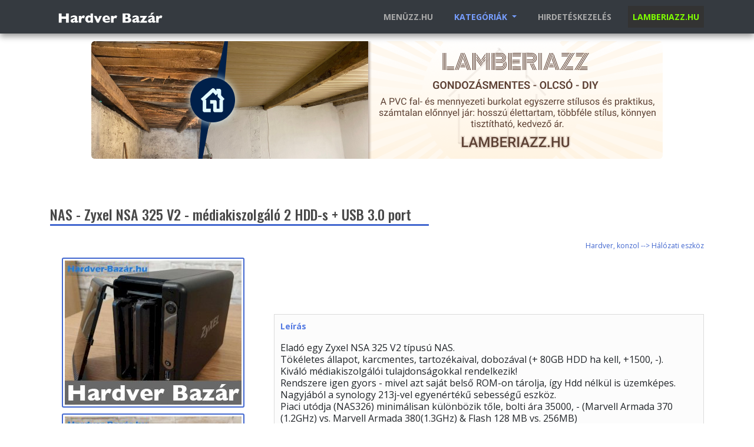

--- FILE ---
content_type: text/html; charset=UTF-8
request_url: https://hardver-bazar.hu/hirdetes/nas-zyxel-nsa-325-v2-mediakiszolgalo-2-hdd-s-usb-30-port-958059
body_size: 7460
content:
<!--
****************************
  _              _   _         
 | |__     ___  | | | |   ___  
 | '_ \   / _ \ | | | |  / _ \ 
 | | | | |  __/ | | | | | (_) |
 |_| |_|  \___| |_| |_|  \___/ 

Weboldal készítés, programozás, webes alkalmazás, mobil applikáció:
  * Kulcsár Máté
  * kulcsarmate [kukac] gmail [pont] com
  * https://kulcsarcodes.hu

****************************
-->
<!DOCTYPE html>
<html lang="hu">
<head>
    <meta charset="utf-8">
    <meta name="viewport" content="width=device-width, initial-scale=1.0" />
    <meta http-equiv="X-UA-Compatible" content="ie=edge" />
    <title>NAS - Zyxel NSA 325 V2 - médiakiszolgáló 2 HDD-s + USB 3.0 port   - Hardver Bazár</title>
    <meta name="keywords" content="">
    <meta name="description" content="NAS - Zyxel NSA 325 V2 - médiakiszolgáló 2 HDD-s + USB 3.0 port   - Hardver Bazár">
    
    <!-- Bootstrap CSS -->
    <link rel="stylesheet" href="https://hardver-bazar.hu/assets/css/bootstrap_431.min.css">
    <link rel="stylesheet" href="https://hardver-bazar.hu/assets/css/hardverbazar.css">
    <link rel="stylesheet" href="https://hardver-bazar.hu/assets/css/navbar.css">
    <link rel="stylesheet" href="https://hardver-bazar.hu/assets/css/loader.css">
    <link href="https://fonts.googleapis.com/css?family=Open+Sans:300,400,700,800" rel="stylesheet">
    <link href="https://fonts.googleapis.com/css?family=Oswald:300,400,500,700" rel="stylesheet">
    <link rel="stylesheet" href="https://use.fontawesome.com/releases/v5.6.3/css/all.css">
    <link rel="stylesheet" href="https://hardver-bazar.hu/assets/css/fancybox.css" />
    <link rel="apple-touch-icon" sizes="57x57" href="https://hardver-bazar.hu/assets/icon/apple-icon-57x57.png">
    <link rel="apple-touch-icon" sizes="60x60" href="https://hardver-bazar.hu/assets/icon/apple-icon-60x60.png">
    <link rel="apple-touch-icon" sizes="72x72" href="https://hardver-bazar.hu/assets/icon/apple-icon-72x72.png">
    <link rel="apple-touch-icon" sizes="76x76" href="https://hardver-bazar.hu/assets/icon/apple-icon-76x76.png">
    <link rel="apple-touch-icon" sizes="114x114" href="https://hardver-bazar.hu/assets/icon/apple-icon-114x114.png">
    <link rel="apple-touch-icon" sizes="120x120" href="https://hardver-bazar.hu/assets/icon/apple-icon-120x120.png">
    <link rel="apple-touch-icon" sizes="144x144" href="https://hardver-bazar.hu/assets/icon/apple-icon-144x144.png">
    <link rel="apple-touch-icon" sizes="152x152" href="https://hardver-bazar.hu/assets/icon/apple-icon-152x152.png">
    <link rel="apple-touch-icon" sizes="180x180" href="https://hardver-bazar.hu/assets/icon/apple-icon-180x180.png">
    <link rel="icon" type="image/png" sizes="192x192"  href="https://hardver-bazar.hu/assets/icon/android-icon-192x192.png">
    <link rel="icon" type="image/png" sizes="32x32" href="https://hardver-bazar.hu/assets/icon/favicon-32x32.png">
    <link rel="icon" type="image/png" sizes="96x96" href="https://hardver-bazar.hu/assets/icon/favicon-96x96.png">
    <link rel="icon" type="image/png" sizes="16x16" href="https://hardver-bazar.hu/assets/icon/favicon-16x16.png">
    <link rel="manifest" href="https://hardver-bazar.hu/assets/icon/manifest.json">
    <meta name="msapplication-TileColor" content="#ffffff">
    <meta name="msapplication-TileImage" content="https://hardver-bazar.hu/assets/icon/ms-icon-144x144.png">
    <meta name="theme-color" content="#ffffff">
    <meta property="og:url" content="https://hardver-bazar.hu/hirdetes/nas-zyxel-nsa-325-v2-mediakiszolgalo-2-hdd-s-usb-30-port-958059" /><meta property="og:type" content="website" /><meta property="og:title" content="NAS - Zyxel NSA 325 V2 - médiakiszolgáló 2 HDD-s + USB 3.0 port  " /><meta property="og:description" content="Eladó egy Zyxel NSA 325 V2 típusú NAS.
Tökéletes állapot, karcmentes, tartozékaival, dobozával (+ 80GB HDD ha kell, +1500, -).
K ... " /><meta property="og:image" content="https://hardver-bazar.hu/Media/202004/14334993_thumb.jpg" /><meta property="fb:page_id" content="266492483468777" />        <!-- Google tag (gtag.js) -->
<script async src="https://www.googletagmanager.com/gtag/js?id=G-DC01WNG445"></script>
<script>
  window.dataLayer = window.dataLayer || [];
  function gtag(){dataLayer.push(arguments);}
  gtag('js', new Date());

  gtag('config', 'G-DC01WNG445');
</script>
</head>

<body class="" onload="">

<div id="fb-root"></div>
<script async defer crossorigin="anonymous" src="https://connect.facebook.net/en_US/sdk.js#xfbml=1&version=v5.0&appId=1653395488072067&autoLogAppEvents=1"></script>

<div class="loading" id="PageLoader" style="z-index:9999999999999">Loading&#8230;</div>

<nav class="fixed-top navbar navbar-light bg-light navbar-static-top navbar-expand-md ">
    <div class="container">
        <button type="button" class="navbar-toggler" data-toggle="collapse" data-target=".navbar-collapse">☰</button>
        <a class="navbar-brand" href="https://hardver-bazar.hu/">
            <img src="https://hardver-bazar.hu/assets/image/logo_white.png" height="28" alt="Hardver Bazár">
        </a>

        <div class="navbar-collapse collapse flex-grow-1 text-right">
            <ul class="navbar-nav ml-auto flex-nowrap">
                <li class="nav-item pr-20"><a href="https://menuzz.hu" class="nav-link" target="_blank">Menüzz.hu</a> </li>

                <li class="dropdown menu-large nav-item pr-20"> <a href="#!" class="dropdown-toggle nav-link hb-color-blue" data-toggle="dropdown">Kategóriák </a>
                    <ul class="dropdown-menu megamenu scrollable-menu">
                        <div class="row">


        <li class="col-md-2 dropdown-item">
            <ul>
                <li class="dropdown-header">PC</li><li><a href="https://hardver-bazar.hu/kategoria/pc-alaplap/">Alaplap (19)</a></li><li><a href="https://hardver-bazar.hu/kategoria/pc-bovito-kartya/">Bővítő kártya (1)</a></li><li><a href="https://hardver-bazar.hu/kategoria/pc-halozat/">Hálózat (4)</a></li><li><a href="https://hardver-bazar.hu/kategoria/pc-hangkartya/">Hangkártya (3)</a></li><li><a href="https://hardver-bazar.hu/kategoria/pc-hutes/">Hűtés (2)</a></li><li><a href="https://hardver-bazar.hu/kategoria/pc-kabelek-elosztok-atalakitok/">Kábelek, elosztók, átalakítók (8)</a></li><li><a href="https://hardver-bazar.hu/kategoria/pc-memoria/">Memória (10)</a></li><li><a href="https://hardver-bazar.hu/kategoria/pc-merevlemez/">Merevlemez (6)</a></li><li><a href="https://hardver-bazar.hu/kategoria/pc-optikai-meghajto/">Optikai meghajtó (1)</a></li><li><a href="https://hardver-bazar.hu/kategoria/pc-processzor/">Processzor (7)</a></li><li><a href="https://hardver-bazar.hu/kategoria/pc-raid-vezerlo/">RAID vezérlő (0)</a></li><li><a href="https://hardver-bazar.hu/kategoria/pc-ssd-meghajto/">SSD meghajtó (5)</a></li><li><a href="https://hardver-bazar.hu/kategoria/pc-szamitogephaz/">Számítógépház (8)</a></li><li><a href="https://hardver-bazar.hu/kategoria/pc-tapegyseg/">Tápegység (11)</a></li><li><a href="https://hardver-bazar.hu/kategoria/pc-videokartya/">Videókártya (32)</a></li><li><a href="https://hardver-bazar.hu/kategoria/pc-egyeb/">Egyéb (12)</a></li><li><a href="https://hardver-bazar.hu/kategoria/pc-komplett-szamitogep/">Komplett számítógép (184)</a></li>
            </ul>
        </li>
        
        <li class="col-md-2 dropdown-item">
            <ul>
                <li class="dropdown-header">Laptop, notebook</li><li><a href="https://hardver-bazar.hu/kategoria/laptop-notebook-alaplap/">Alaplap (1)</a></li><li><a href="https://hardver-bazar.hu/kategoria/laptop-notebook-billentyuzet/">Billentyűzet (0)</a></li><li><a href="https://hardver-bazar.hu/kategoria/laptop-notebook-touchpad/">Touchpad (1)</a></li><li><a href="https://hardver-bazar.hu/kategoria/laptop-notebook-kijelzo/">Kijelző (1)</a></li><li><a href="https://hardver-bazar.hu/kategoria/laptop-notebook-halozat/">Hálózat (3)</a></li><li><a href="https://hardver-bazar.hu/kategoria/laptop-notebook-hutes/">Hűtés (1)</a></li><li><a href="https://hardver-bazar.hu/kategoria/laptop-notebook-kiegeszito/">Kiegészítő (0)</a></li><li><a href="https://hardver-bazar.hu/kategoria/laptop-notebook-kabelek-elosztok-atalakitok/">Kábelek, elosztók, átalakítók (2)</a></li><li><a href="https://hardver-bazar.hu/kategoria/laptop-notebook-memoria/">Memória (0)</a></li><li><a href="https://hardver-bazar.hu/kategoria/laptop-notebook-merevlemez/">Merevlemez (0)</a></li><li><a href="https://hardver-bazar.hu/kategoria/laptop-notebook-optikai-meghajto/">Optikai meghajtó (1)</a></li><li><a href="https://hardver-bazar.hu/kategoria/laptop-notebook-processzor/">Processzor (0)</a></li><li><a href="https://hardver-bazar.hu/kategoria/laptop-notebook-ssd-meghajto/">SSD meghajtó (0)</a></li><li><a href="https://hardver-bazar.hu/kategoria/laptop-notebook-haz/">Ház (0)</a></li><li><a href="https://hardver-bazar.hu/kategoria/laptop-notebook-egyeb/">Egyéb (2)</a></li><li><a href="https://hardver-bazar.hu/kategoria/laptop-notebook-komplett-laptop-notebook/">Komplett laptop, notebook (24)</a></li>
            </ul>
        </li>
        
        <li class="col-md-2 dropdown-item">
            <ul>
                <li class="dropdown-header">Hardver, konzol</li><li><a href="https://hardver-bazar.hu/kategoria/hardver-konzol-billentyuzet/">Billentyűzet (4)</a></li><li><a href="https://hardver-bazar.hu/kategoria/hardver-konzol-eger-pozicionalo/">Egér, pozícionáló (9)</a></li><li><a href="https://hardver-bazar.hu/kategoria/hardver-konzol-fejhallgato-mikrofon/">Fejhallgató, mikrofon (0)</a></li><li><a href="https://hardver-bazar.hu/kategoria/hardver-konzol-festekpatron-toner/">Festékpatron, toner (0)</a></li><li><a href="https://hardver-bazar.hu/kategoria/hardver-konzol-halozati-eszkoz/">Hálózati eszköz (8)</a></li><li><a href="https://hardver-bazar.hu/kategoria/hardver-konzol-hangfal-audioeszkoz/">Hangfal, audioeszköz (0)</a></li><li><a href="https://hardver-bazar.hu/kategoria/hardver-konzol-jatekvezerlo/">Játékvezérlő (0)</a></li><li><a href="https://hardver-bazar.hu/kategoria/hardver-konzol-monitor/">Monitor (7)</a></li><li><a href="https://hardver-bazar.hu/kategoria/hardver-konzol-nyomtato-szkenner/">Nyomtató, szkenner (19)</a></li><li><a href="https://hardver-bazar.hu/kategoria/hardver-konzol-pendrive-memoriakartya-adathordozo/">Pendrive, memóriakártya, adathordozó (1)</a></li><li><a href="https://hardver-bazar.hu/kategoria/hardver-konzol-tablet/">Tablet (1)</a></li><li><a href="https://hardver-bazar.hu/kategoria/hardver-konzol-webkamera/">Webkamera (1)</a></li><li><a href="https://hardver-bazar.hu/kategoria/hardver-konzol-xbox/">XBOX (7)</a></li><li><a href="https://hardver-bazar.hu/kategoria/hardver-konzol-playstation/">PlayStation (15)</a></li><li><a href="https://hardver-bazar.hu/kategoria/hardver-konzol-nintendo/">Nintendo (2)</a></li><li><a href="https://hardver-bazar.hu/kategoria/hardver-konzol-psp-ps-vita/">PSP, PS Vita (1)</a></li><li><a href="https://hardver-bazar.hu/kategoria/hardver-konzol-egyeb/">Egyéb (8)</a></li>
            </ul>
        </li>
        
        <li class="col-md-2 dropdown-item">
            <ul>
                <li class="dropdown-header">Mobiltelefon</li><li><a href="https://hardver-bazar.hu/kategoria/mobiltelefon-alcatel/">Alcatel (0)</a></li><li><a href="https://hardver-bazar.hu/kategoria/mobiltelefon-apple/">Apple (24)</a></li><li><a href="https://hardver-bazar.hu/kategoria/mobiltelefon-blackberry/">Blackberry (0)</a></li><li><a href="https://hardver-bazar.hu/kategoria/mobiltelefon-htc/">HTC (2)</a></li><li><a href="https://hardver-bazar.hu/kategoria/mobiltelefon-huawei/">Huawei (0)</a></li><li><a href="https://hardver-bazar.hu/kategoria/mobiltelefon-lg/">LG (1)</a></li><li><a href="https://hardver-bazar.hu/kategoria/mobiltelefon-motorola/">Motorola (0)</a></li><li><a href="https://hardver-bazar.hu/kategoria/mobiltelefon-nokia/">Nokia (2)</a></li><li><a href="https://hardver-bazar.hu/kategoria/mobiltelefon-samsung/">Samsung (3)</a></li><li><a href="https://hardver-bazar.hu/kategoria/mobiltelefon-sony-sony-ericsson/">Sony, Sony Ericsson (1)</a></li><li><a href="https://hardver-bazar.hu/kategoria/mobiltelefon-egyeb/">Egyéb (8)</a></li><li><a href="https://hardver-bazar.hu/kategoria/mobiltelefon-alkatresz/">Alkatrész (0)</a></li><li><a href="https://hardver-bazar.hu/kategoria/mobiltelefon-tok-kiegeszito/">Tok, kiegészítő (0)</a></li>
            </ul>
        </li>
        
        <li class="col-md-2 dropdown-item">
            <ul>
                <li class="dropdown-header">Fotó, videó</li><li><a href="https://hardver-bazar.hu/kategoria/foto-video-egyeb/">Egyéb (1)</a></li><li><a href="https://hardver-bazar.hu/kategoria/foto-video-alkatresz/">Alkatrész (0)</a></li><li><a href="https://hardver-bazar.hu/kategoria/foto-video-kiegeszito/">Kiegészítő (1)</a></li><li><a href="https://hardver-bazar.hu/kategoria/foto-video-digitalis-fenykepezogep/">Digitális fényképezőgép (3)</a></li><li><a href="https://hardver-bazar.hu/kategoria/foto-video-filmes-fenykepezogep/">Filmes fényképezőgép (3)</a></li><li><a href="https://hardver-bazar.hu/kategoria/foto-video-objektiv/">Objektív (0)</a></li><li><a href="https://hardver-bazar.hu/kategoria/foto-video-allvany-tripod/">Állvány, tripod (0)</a></li><li><a href="https://hardver-bazar.hu/kategoria/foto-video-szuro/">Szűrő (0)</a></li><li><a href="https://hardver-bazar.hu/kategoria/foto-video-vaku/">Vaku (0)</a></li><li><a href="https://hardver-bazar.hu/kategoria/foto-video-videokamera/">Videókamera (1)</a></li><li><a href="https://hardver-bazar.hu/kategoria/foto-video-akciokamera/">Akciókamera (0)</a></li><li><a href="https://hardver-bazar.hu/kategoria/foto-video-dron/">Drón (0)</a></li>
            </ul>
        </li>
        
        <li class="col-md-2 dropdown-item">
            <ul>
                <li class="dropdown-header">Egyéb műszaki cikkek</li><li><a href="https://hardver-bazar.hu/kategoria/egyeb-muszaki-cikkek-dvd-bluray-lejatszo/">DVD, Bluray lejátszó (3)</a></li><li><a href="https://hardver-bazar.hu/kategoria/egyeb-muszaki-cikkek-egyeb/">Egyéb (63)</a></li><li><a href="https://hardver-bazar.hu/kategoria/egyeb-muszaki-cikkek-erosito/">Erősítő (1)</a></li><li><a href="https://hardver-bazar.hu/kategoria/egyeb-muszaki-cikkek-hangfal/">Hangfal (2)</a></li><li><a href="https://hardver-bazar.hu/kategoria/egyeb-muszaki-cikkek-autos-muszaki-cikkek/">Autós műszaki cikkek (3)</a></li><li><a href="https://hardver-bazar.hu/kategoria/egyeb-muszaki-cikkek-hangtechnika/">Hangtechnika (8)</a></li><li><a href="https://hardver-bazar.hu/kategoria/egyeb-muszaki-cikkek-hazimozi/">Házimozi (0)</a></li><li><a href="https://hardver-bazar.hu/kategoria/egyeb-muszaki-cikkek-haztartasi-berendezes/">Háztartási berendezés (8)</a></li><li><a href="https://hardver-bazar.hu/kategoria/egyeb-muszaki-cikkek-projektor/">Projektor (0)</a></li><li><a href="https://hardver-bazar.hu/kategoria/egyeb-muszaki-cikkek-szolgaltatas/">Szolgáltatás (2)</a></li><li><a href="https://hardver-bazar.hu/kategoria/egyeb-muszaki-cikkek-televizio/">Televízió (8)</a></li><li><a href="https://hardver-bazar.hu/kategoria/egyeb-muszaki-cikkek-videomagno/">Videómagnó (0)</a></li>
            </ul>
        </li>
        
                        </div>
                    </ul>
                </li>
                <li class="nav-item pr-20"><a href="https://hardver-bazar.hu/hirdeteskezelo" class="nav-link">Hirdetéskezelés</a> </li>
                <li class="nav-item" style="background:#333"><a href="https://lamberiazz.hu" target="_blank" class="nav-link" style="color:chartreuse!important">Lamberiazz.hu</a> </li>
            </ul>
        </div>
    </div>
</nav>

<div class="text-center" style="margin-top:70px">
    <a href="https://lamberiazz.hu/muanyag-sotet-famintas-lamberia-pvc-falburkolat-gondozasmentes?utm_source=hardver-bazar&utm_campaign=navbar&utm_content=nope" target="_blank" rel="noreferrer"><img src="https://menuzz.hu/banner/lamberiazz_hu_barna_970x200.png?auto=format&fit=max&w=1080" width="970" height="200" alt="lamberiazz.hu"  class="img-fluid"/></a>
</div>
      


<div class="container containerPadding">
    <section>
        <h1 class="section-title ">NAS - Zyxel NSA 325 V2 - médiakiszolgáló 2 HDD-s + USB 3.0 port   </h1>
        <div class="row hirdetes-share">
            <div class="col-md-6 fb-like" data-href="https://hardver-bazar.hu/hirdetes/nas-zyxel-nsa-325-v2-mediakiszolgalo-2-hdd-s-usb-30-port-958059" data-width="300" data-layout="standard" data-action="like" data-size="small" data-share="true"></div>
            <div class="col-md-6 text-right">
                <a href="https://hardver-bazar.hu/kategoria/hardver-konzol-halozati-eszkoz">
                    <span class="cat_link">Hardver, konzol --> Hálózati eszköz</span>
                </a>
            </div>
        </div>
        <div class="row">

            <div class="col-sm-4" style="text-align:center;">
                
                        <div class="row">
                            <div class="col-md-12">
                                <a data-fancybox="gallery" href="https://hardver-bazar.hu/Media/202004/89392629.jpg">
                                    <img src="https://hardver-bazar.hu/Media/202004/89392629_thumb.jpg" class="img-responsive hirdetes-img " alt="NAS - Zyxel NSA 325 V2 - médiakiszolgáló 2 HDD-s + USB 3.0 port   eladó" title="NAS - Zyxel NSA 325 V2 - médiakiszolgáló 2 HDD-s + USB 3.0 port   eladó">
                                </a>
                            </div>
                        </div>
                        
                        <div class="row">
                            <div class="col-md-12">
                                <a data-fancybox="gallery" href="https://hardver-bazar.hu/Media/202004/14334993.jpg">
                                    <img src="https://hardver-bazar.hu/Media/202004/14334993_thumb.jpg" class="img-responsive hirdetes-img " alt="NAS - Zyxel NSA 325 V2 - médiakiszolgáló 2 HDD-s + USB 3.0 port   eladó" title="NAS - Zyxel NSA 325 V2 - médiakiszolgáló 2 HDD-s + USB 3.0 port   eladó">
                                </a>
                            </div>
                        </div>
                                    </div>

            <div class="col-sm-8">
                <script async src="//pagead2.googlesyndication.com/pagead/js/adsbygoogle.js"></script>
                <!-- Ad_hirdetes_nagy -->
                <ins class="adsbygoogle"
                    style="display:inline-block;width:728px;height:90px"
                    data-ad-client="ca-pub-0702538969981759"
                    data-ad-slot="6748363147"></ins>
                <script>
                (adsbygoogle = window.adsbygoogle || []).push({});
                </script>
                <div class="hirdetes-leiras">
                    <p class="hirdetes-leiras-cim">Leírás</p>
                    <p class="">Eladó egy Zyxel NSA 325 V2 típusú NAS.<br />
Tökéletes állapot, karcmentes, tartozékaival, dobozával (+ 80GB HDD ha kell, +1500, -).<br />
Kiváló médiakiszolgálói tulajdonságokkal rendelkezik!<br />
Rendszere igen gyors - mivel azt saját belső ROM-on tárolja, így Hdd nélkül is üzemképes. Nagyjából a synology 213j-vel egyenértékű sebességű eszköz.<br />
Piaci utódja (NAS326) minimálisan különbözik tőle, bolti ára 35000, - (Marvell Armada 370 (1.2GHz) vs. Marvell Armada 380(1.3GHz) & Flash 128 MB vs. 256MB)<br />
<br />
Zyxel NSA325 v2 2 fiókos médiakiszolgáló.<br />
Olvasás (MB/SEC): 88, 3<br />
Írás (MB/SEC): 54, 5<br />
Főbb hardveres tulajdonságok:<br />
*1, 6 GHz processzor<br />
*512 MB DDR3 RAM<br />
*1x USB 3.0 csatlakozó az előlapon<br />
*2x USB 2.0 csatlakozó a hátlapon<br />
*1x Gigabit RJ-45 csatlakozó<br />
*2 rekesz 2 db winchester számára (RAID támogatás)<br />
- Méret: 207 x 164 x 123 mm<br />
- Súly: 1, 25 kg<br />
<br />
- Cloud<br />
- torrent<br />
- Dyndns<br />
- FTP<br />
- Twonky<br />
- és még sok más....<br />
<br />
Tartozékok:<br />
- Tápkábel<br />
- Tápegység<br />
- Eredeti doboza</p>
                    <p style="color:#cecece; font-size:11px;margin:0;padding-top:20px;"><i>A hardver-bazar.hu nem vállal felelősséget a hirdetés tartalmáért! - Ne utaljon előre!</i></p>
                </div>
                <div class="hirdetes-leiras ">
                    <p class="hirdetes-leiras-cim">Ár</p>
                    18 000 Ft                </div>
                <div class="hirdetes-leiras ">
                    <p class="hirdetes-leiras-cim">Elérhetőség</p>
                    Pest megye - <b>Budapest, XIV.</b>
                    <br><br>+36-30-603-2681                </div>
                <script type="text/javascript"><!--
                    google_ad_client = "ca-pub-0702538969981759";
                    /* Ad hirdet�s */
                    google_ad_slot = "0626144697";
                    google_ad_width = 336;
                    google_ad_height = 280;
                    //-->
                </script>
                <script type="text/javascript"
                    src="https://pagead2.googlesyndication.com/pagead/show_ads.js">
                </script>

                <script type="text/javascript"><!--
                    google_ad_client = "ca-pub-0702538969981759";
                    /* Ad_2 */
                    google_ad_slot = "6791837788";
                    google_ad_width = 336;
                    google_ad_height = 280;
                    //-->
                    </script>
                    <script type="text/javascript"
                    src="https://pagead2.googlesyndication.com/pagead/show_ads.js">
                </script>
            </div>

        </div> <!-- ./ row -->
    </section>
    
    <section style="margin-top:30px;">
        <h1 class="section-title">Hasonló hirdetések <span style="text-transform:lowercase; color:#4267CF">Hardver, konzol Hálózati eszköz</span> kategóriában</h1>
        <div class="row">
            
                        <div class="col-md-3 clickable IndexAd" data-href="https://hardver-bazar.hu/hirdetes/bobcat-300-helium-miner-hotspot-machine-12f930">
                            <div class="card mb-3 shadow-sm">
                                <div class="bd-placeholder-img card-img-top " style="background-image: url('https://hardver-bazar.hu/Media/202106/90795978_thumb.jpg')">
                                <div class="title">
                                    <div class="price ">237 223 Ft</div>
                                    <h4 class="IndexAd_title "><a href="https://hardver-bazar.hu/hirdetes/bobcat-300-helium-miner-hotspot-machine-12f930" title="Bobcat 300 Helium Miner Hotspot Machine">Bobcat 300 Helium Miner Hotspot Machine</a></h4>
                                </div>
                                </div> 
                                <div class="card-body IndexAdCardBody">
                                <p class="card-text ">A Bobcat Miner 300 egy nagy hatékonyságú bányász hotspot a HNT számára. Kompatibilis a Helium LongFi architektúrával, amely egyesí ... </p>
                                <div class="d-flex">
                                    <small class="text-muted IndexAd_region  ">Csongrád megye</small>
                                </div>
                                </div>
                            </div>
                        </div> 
                    
                        <div class="col-md-3 clickable IndexAd" data-href="https://hardver-bazar.hu/hirdetes/nas-zyxel-nsa-325-v2-mediakiszolgalo-2-hdd-s-usb-30-port-958059">
                            <div class="card mb-3 shadow-sm">
                                <div class="bd-placeholder-img card-img-top " style="background-image: url('https://hardver-bazar.hu/Media/202004/89392629_thumb.jpg')">
                                <div class="title">
                                    <div class="price ">18 000 Ft</div>
                                    <h4 class="IndexAd_title "><a href="https://hardver-bazar.hu/hirdetes/nas-zyxel-nsa-325-v2-mediakiszolgalo-2-hdd-s-usb-30-port-958059" title="NAS - Zyxel NSA 325 V2 - médiakiszolgáló 2 HDD-s + USB 3.0 port  ">NAS - Zyxel NSA 325 V2 - médiakiszolgáló 2 HDD-s + USB 3.0 p ... </a></h4>
                                </div>
                                </div> 
                                <div class="card-body IndexAdCardBody">
                                <p class="card-text ">Eladó egy Zyxel NSA 325 V2 típusú NAS.
Tökéletes állapot, karcmentes, tartozékaival, dobozával (+ 80GB HDD ha kell, +1500, -).
K ... </p>
                                <div class="d-flex">
                                    <small class="text-muted IndexAd_region  ">Pest megye</small>
                                </div>
                                </div>
                            </div>
                        </div> 
                    
                        <div class="col-md-3 clickable IndexAd" data-href="https://hardver-bazar.hu/hirdetes/zyxel-zywall-usg-20-tuzfal-2016-fccd1f">
                            <div class="card mb-3 shadow-sm">
                                <div class="bd-placeholder-img card-img-top " style="background-image: url('https://hardver-bazar.hu/Media/202202/98942348_thumb.jpg')">
                                <div class="title">
                                    <div class="price ">40 000 Ft</div>
                                    <h4 class="IndexAd_title "><a href="https://hardver-bazar.hu/hirdetes/zyxel-zywall-usg-20-tuzfal-2016-fccd1f" title="ZyXel ZyWALL USG-20 Tűzfal (2016)">ZyXel ZyWALL USG-20 Tűzfal (2016)</a></h4>
                                </div>
                                </div> 
                                <div class="card-body IndexAdCardBody">
                                <p class="card-text ">10/100/1000 interfaces (Copper)	4 x LAN/DMZ, 1 x WAN
USB ports	1
Card slot	-
System Capacity & Performance*1
SPI firewall thro ... </p>
                                <div class="d-flex">
                                    <small class="text-muted IndexAd_region  ">Pest megye</small>
                                </div>
                                </div>
                            </div>
                        </div> 
                    
                        <div class="col-md-3 clickable IndexAd" data-href="https://hardver-bazar.hu/hirdetes/elado-6db-hp-officeconnect-1920-24g-jg924a-switch-e06112">
                            <div class="card mb-3 shadow-sm">
                                <div class="bd-placeholder-img card-img-top " style="background-image: url('https://hardver-bazar.hu/Media/202004/58425988_thumb.jpg')">
                                <div class="title">
                                    <div class="price ">90 000 Ft</div>
                                    <h4 class="IndexAd_title "><a href="https://hardver-bazar.hu/hirdetes/elado-6db-hp-officeconnect-1920-24g-jg924a-switch-e06112" title="Eladó 6db HP OfficeConnect 1920-24G JG924A switch">Eladó 6db HP OfficeConnect 1920-24G JG924A switch</a></h4>
                                </div>
                                </div> 
                                <div class="card-body IndexAdCardBody">
                                <p class="card-text ">Fel nem használás miatt eladóak lettek a képen és leírásban szereplő HP switchek. Teljesen újak. Fél év garanciát adok rájuk. Szem ... </p>
                                <div class="d-flex">
                                    <small class="text-muted IndexAd_region  ">Komárom-Esztergom megye</small>
                                </div>
                                </div>
                            </div>
                        </div> 
                    
                        <div class="col-md-3 clickable IndexAd" data-href="https://hardver-bazar.hu/hirdetes/secron-netvadasz-a3f942">
                            <div class="card mb-3 shadow-sm">
                                <div class="bd-placeholder-img card-img-top grayscale-image" style="background-image: url('https://hardver-bazar.hu/Media/202004/76443610_thumb.jpg')">
                                <div class="title">
                                    <div class="price archived-style">5 000 Ft</div>
                                    <h4 class="IndexAd_title archived-style"><a href="https://hardver-bazar.hu/hirdetes/secron-netvadasz-a3f942" title="SECRON NETVADÁSZ ">SECRON NETVADÁSZ </a></h4>
                                </div>
                                </div> 
                                <div class="card-body IndexAdCardBody">
                                <p class="card-text archived-style">A fotón látható SECRON netvadász eladó,  54Mbps adatátvitelre képes,  keveset használt eszköz. </p>
                                <div class="d-flex">
                                    <small class="text-muted IndexAd_region archived-style archived-color">Csongrád megye</small>
                                </div>
                                </div>
                            </div>
                        </div> 
                    
                        <div class="col-md-3 clickable IndexAd" data-href="https://hardver-bazar.hu/hirdetes/konig-cmp-nw-usb-20-ethernet-adapter-82fcc3">
                            <div class="card mb-3 shadow-sm">
                                <div class="bd-placeholder-img card-img-top " style="background-image: url('https://hardver-bazar.hu/Media/202301/57675864_thumb.JPG')">
                                <div class="title">
                                    <div class="price ">3 000 Ft</div>
                                    <h4 class="IndexAd_title "><a href="https://hardver-bazar.hu/hirdetes/konig-cmp-nw-usb-20-ethernet-adapter-82fcc3" title="König CMP-NW USB 20 Ethernet Adapter">König CMP-NW USB 20 Ethernet Adapter</a></h4>
                                </div>
                                </div> 
                                <div class="card-body IndexAdCardBody">
                                <p class="card-text ">Eladó egy König CMP-NW USB 20 Ethernet adapter.Posta megoldható.
</p>
                                <div class="d-flex">
                                    <small class="text-muted IndexAd_region  ">Borsod-Abaúj-Zemplén megye</small>
                                </div>
                                </div>
                            </div>
                        </div> 
                    
                        <div class="col-md-3 clickable IndexAd" data-href="https://hardver-bazar.hu/hirdetes/d-link-adsl-modem-6e8cef">
                            <div class="card mb-3 shadow-sm">
                                <div class="bd-placeholder-img card-img-top " style="background-image: url('https://hardver-bazar.hu/assets/image/noimage.png')">
                                <div class="title">
                                    <div class="price ">2 000 Ft</div>
                                    <h4 class="IndexAd_title "><a href="https://hardver-bazar.hu/hirdetes/d-link-adsl-modem-6e8cef" title="D-Link ADSL modem">D-Link ADSL modem</a></h4>
                                </div>
                                </div> 
                                <div class="card-body IndexAdCardBody">
                                <p class="card-text ">D-Link DSL-360T /HU V.A3 ADSL modem.
Adapterrel együtt. </p>
                                <div class="d-flex">
                                    <small class="text-muted IndexAd_region  ">Pest megye</small>
                                </div>
                                </div>
                            </div>
                        </div> 
                    
                        <div class="col-md-3 clickable IndexAd" data-href="https://hardver-bazar.hu/hirdetes/nas-zyxel-nsa-325-v2-2-hdd-s-usb-30-port-15463f">
                            <div class="card mb-3 shadow-sm">
                                <div class="bd-placeholder-img card-img-top " style="background-image: url('https://hardver-bazar.hu/Media/202202/93519075_thumb.jpg')">
                                <div class="title">
                                    <div class="price ">35 000 Ft</div>
                                    <h4 class="IndexAd_title "><a href="https://hardver-bazar.hu/hirdetes/nas-zyxel-nsa-325-v2-2-hdd-s-usb-30-port-15463f" title="NAS - Zyxel NSA 325 V2 - +2 HDD-s + USB 3.0 port">NAS - Zyxel NSA 325 V2 - +2 HDD-s + USB 3.0 port</a></h4>
                                </div>
                                </div> 
                                <div class="card-body IndexAdCardBody">
                                <p class="card-text ">Hálózati upgrade miatt eladó egy Zyxel NSA 325 V2 típusú NAS.
Tökéletes állapot, karcmentes, tartozékaival, +2 db 2TB HDD ( WD20E ... </p>
                                <div class="d-flex">
                                    <small class="text-muted IndexAd_region  ">Pest megye</small>
                                </div>
                                </div>
                            </div>
                        </div> 
                            </div> <!-- ./ row -->
    </section>
</div> <!-- ./ container containerPadding -->
<div class="pageFooter">
    <div class="row">
        <div class="col-md-4" style="margin: 0 auto;padding-bottom: 20px;">
            <h3 style="font-size: 13px; font-weight: bold; color: #fff;">INFORMÁCIÓ</h3>
            <p class="footerP" style="color: #7a7b7f; font-size: 14px;">Amennyiben töröltetni szeretne egy hirdetést, írjon a |<a href="mailto:hirdetes@hardver-bazar.hu">hirdetes@hardver-bazar.hu</a>| e-mail címre a hirdetés neve mellett szereplő azonosítószám megjelölésével (#szám). </p>
        </div>
    </div>
    <div class="row">

<div class="col-md-2">
            <h3 class="footerTitle">PC</h3><h4 class="footerP"><a href="https://hardver-bazar.hu/kategoria/pc-alaplap/">Alaplap</a></h4><h4 class="footerP"><a href="https://hardver-bazar.hu/kategoria/pc-bovito-kartya/">Bővítő kártya</a></h4><h4 class="footerP"><a href="https://hardver-bazar.hu/kategoria/pc-halozat/">Hálózat</a></h4><h4 class="footerP"><a href="https://hardver-bazar.hu/kategoria/pc-hangkartya/">Hangkártya</a></h4><h4 class="footerP"><a href="https://hardver-bazar.hu/kategoria/pc-hutes/">Hűtés</a></h4><h4 class="footerP"><a href="https://hardver-bazar.hu/kategoria/pc-kabelek-elosztok-atalakitok/">Kábelek, elosztók, átalakítók</a></h4><h4 class="footerP"><a href="https://hardver-bazar.hu/kategoria/pc-memoria/">Memória</a></h4><h4 class="footerP"><a href="https://hardver-bazar.hu/kategoria/pc-merevlemez/">Merevlemez</a></h4><h4 class="footerP"><a href="https://hardver-bazar.hu/kategoria/pc-optikai-meghajto/">Optikai meghajtó</a></h4><h4 class="footerP"><a href="https://hardver-bazar.hu/kategoria/pc-processzor/">Processzor</a></h4><h4 class="footerP"><a href="https://hardver-bazar.hu/kategoria/pc-raid-vezerlo/">RAID vezérlő</a></h4><h4 class="footerP"><a href="https://hardver-bazar.hu/kategoria/pc-ssd-meghajto/">SSD meghajtó</a></h4><h4 class="footerP"><a href="https://hardver-bazar.hu/kategoria/pc-szamitogephaz/">Számítógépház</a></h4><h4 class="footerP"><a href="https://hardver-bazar.hu/kategoria/pc-tapegyseg/">Tápegység</a></h4><h4 class="footerP"><a href="https://hardver-bazar.hu/kategoria/pc-videokartya/">Videókártya</a></h4><h4 class="footerP"><a href="https://hardver-bazar.hu/kategoria/pc-egyeb/">Egyéb</a></h4><h4 class="footerP"><a href="https://hardver-bazar.hu/kategoria/pc-komplett-szamitogep/">Komplett számítógép</a></h4></div><div class="col-md-2">
            <h3 class="footerTitle">Laptop, notebook</h3><h4 class="footerP"><a href="https://hardver-bazar.hu/kategoria/laptop-notebook-alaplap/">Alaplap</a></h4><h4 class="footerP"><a href="https://hardver-bazar.hu/kategoria/laptop-notebook-billentyuzet/">Billentyűzet</a></h4><h4 class="footerP"><a href="https://hardver-bazar.hu/kategoria/laptop-notebook-touchpad/">Touchpad</a></h4><h4 class="footerP"><a href="https://hardver-bazar.hu/kategoria/laptop-notebook-kijelzo/">Kijelző</a></h4><h4 class="footerP"><a href="https://hardver-bazar.hu/kategoria/laptop-notebook-halozat/">Hálózat</a></h4><h4 class="footerP"><a href="https://hardver-bazar.hu/kategoria/laptop-notebook-hutes/">Hűtés</a></h4><h4 class="footerP"><a href="https://hardver-bazar.hu/kategoria/laptop-notebook-kiegeszito/">Kiegészítő</a></h4><h4 class="footerP"><a href="https://hardver-bazar.hu/kategoria/laptop-notebook-kabelek-elosztok-atalakitok/">Kábelek, elosztók, átalakítók</a></h4><h4 class="footerP"><a href="https://hardver-bazar.hu/kategoria/laptop-notebook-memoria/">Memória</a></h4><h4 class="footerP"><a href="https://hardver-bazar.hu/kategoria/laptop-notebook-merevlemez/">Merevlemez</a></h4><h4 class="footerP"><a href="https://hardver-bazar.hu/kategoria/laptop-notebook-optikai-meghajto/">Optikai meghajtó</a></h4><h4 class="footerP"><a href="https://hardver-bazar.hu/kategoria/laptop-notebook-processzor/">Processzor</a></h4><h4 class="footerP"><a href="https://hardver-bazar.hu/kategoria/laptop-notebook-ssd-meghajto/">SSD meghajtó</a></h4><h4 class="footerP"><a href="https://hardver-bazar.hu/kategoria/laptop-notebook-haz/">Ház</a></h4><h4 class="footerP"><a href="https://hardver-bazar.hu/kategoria/laptop-notebook-egyeb/">Egyéb</a></h4><h4 class="footerP"><a href="https://hardver-bazar.hu/kategoria/laptop-notebook-komplett-laptop-notebook/">Komplett laptop, notebook</a></h4></div><div class="col-md-2">
            <h3 class="footerTitle">Hardver, konzol</h3><h4 class="footerP"><a href="https://hardver-bazar.hu/kategoria/hardver-konzol-billentyuzet/">Billentyűzet</a></h4><h4 class="footerP"><a href="https://hardver-bazar.hu/kategoria/hardver-konzol-eger-pozicionalo/">Egér, pozícionáló</a></h4><h4 class="footerP"><a href="https://hardver-bazar.hu/kategoria/hardver-konzol-fejhallgato-mikrofon/">Fejhallgató, mikrofon</a></h4><h4 class="footerP"><a href="https://hardver-bazar.hu/kategoria/hardver-konzol-festekpatron-toner/">Festékpatron, toner</a></h4><h4 class="footerP"><a href="https://hardver-bazar.hu/kategoria/hardver-konzol-halozati-eszkoz/">Hálózati eszköz</a></h4><h4 class="footerP"><a href="https://hardver-bazar.hu/kategoria/hardver-konzol-hangfal-audioeszkoz/">Hangfal, audioeszköz</a></h4><h4 class="footerP"><a href="https://hardver-bazar.hu/kategoria/hardver-konzol-jatekvezerlo/">Játékvezérlő</a></h4><h4 class="footerP"><a href="https://hardver-bazar.hu/kategoria/hardver-konzol-monitor/">Monitor</a></h4><h4 class="footerP"><a href="https://hardver-bazar.hu/kategoria/hardver-konzol-nyomtato-szkenner/">Nyomtató, szkenner</a></h4><h4 class="footerP"><a href="https://hardver-bazar.hu/kategoria/hardver-konzol-pendrive-memoriakartya-adathordozo/">Pendrive, memóriakártya, adathordozó</a></h4><h4 class="footerP"><a href="https://hardver-bazar.hu/kategoria/hardver-konzol-tablet/">Tablet</a></h4><h4 class="footerP"><a href="https://hardver-bazar.hu/kategoria/hardver-konzol-webkamera/">Webkamera</a></h4><h4 class="footerP"><a href="https://hardver-bazar.hu/kategoria/hardver-konzol-xbox/">XBOX</a></h4><h4 class="footerP"><a href="https://hardver-bazar.hu/kategoria/hardver-konzol-playstation/">PlayStation</a></h4><h4 class="footerP"><a href="https://hardver-bazar.hu/kategoria/hardver-konzol-nintendo/">Nintendo</a></h4><h4 class="footerP"><a href="https://hardver-bazar.hu/kategoria/hardver-konzol-psp-ps-vita/">PSP, PS Vita</a></h4><h4 class="footerP"><a href="https://hardver-bazar.hu/kategoria/hardver-konzol-egyeb/">Egyéb</a></h4></div><div class="col-md-2">
            <h3 class="footerTitle">Mobiltelefon</h3><h4 class="footerP"><a href="https://hardver-bazar.hu/kategoria/mobiltelefon-alcatel/">Alcatel</a></h4><h4 class="footerP"><a href="https://hardver-bazar.hu/kategoria/mobiltelefon-apple/">Apple</a></h4><h4 class="footerP"><a href="https://hardver-bazar.hu/kategoria/mobiltelefon-blackberry/">Blackberry</a></h4><h4 class="footerP"><a href="https://hardver-bazar.hu/kategoria/mobiltelefon-htc/">HTC</a></h4><h4 class="footerP"><a href="https://hardver-bazar.hu/kategoria/mobiltelefon-huawei/">Huawei</a></h4><h4 class="footerP"><a href="https://hardver-bazar.hu/kategoria/mobiltelefon-lg/">LG</a></h4><h4 class="footerP"><a href="https://hardver-bazar.hu/kategoria/mobiltelefon-motorola/">Motorola</a></h4><h4 class="footerP"><a href="https://hardver-bazar.hu/kategoria/mobiltelefon-nokia/">Nokia</a></h4><h4 class="footerP"><a href="https://hardver-bazar.hu/kategoria/mobiltelefon-samsung/">Samsung</a></h4><h4 class="footerP"><a href="https://hardver-bazar.hu/kategoria/mobiltelefon-sony-sony-ericsson/">Sony, Sony Ericsson</a></h4><h4 class="footerP"><a href="https://hardver-bazar.hu/kategoria/mobiltelefon-egyeb/">Egyéb</a></h4><h4 class="footerP"><a href="https://hardver-bazar.hu/kategoria/mobiltelefon-alkatresz/">Alkatrész</a></h4><h4 class="footerP"><a href="https://hardver-bazar.hu/kategoria/mobiltelefon-tok-kiegeszito/">Tok, kiegészítő</a></h4></div><div class="col-md-2">
            <h3 class="footerTitle">Fotó, videó</h3><h4 class="footerP"><a href="https://hardver-bazar.hu/kategoria/foto-video-egyeb/">Egyéb</a></h4><h4 class="footerP"><a href="https://hardver-bazar.hu/kategoria/foto-video-alkatresz/">Alkatrész</a></h4><h4 class="footerP"><a href="https://hardver-bazar.hu/kategoria/foto-video-kiegeszito/">Kiegészítő</a></h4><h4 class="footerP"><a href="https://hardver-bazar.hu/kategoria/foto-video-digitalis-fenykepezogep/">Digitális fényképezőgép</a></h4><h4 class="footerP"><a href="https://hardver-bazar.hu/kategoria/foto-video-filmes-fenykepezogep/">Filmes fényképezőgép</a></h4><h4 class="footerP"><a href="https://hardver-bazar.hu/kategoria/foto-video-objektiv/">Objektív</a></h4><h4 class="footerP"><a href="https://hardver-bazar.hu/kategoria/foto-video-allvany-tripod/">Állvány, tripod</a></h4><h4 class="footerP"><a href="https://hardver-bazar.hu/kategoria/foto-video-szuro/">Szűrő</a></h4><h4 class="footerP"><a href="https://hardver-bazar.hu/kategoria/foto-video-vaku/">Vaku</a></h4><h4 class="footerP"><a href="https://hardver-bazar.hu/kategoria/foto-video-videokamera/">Videókamera</a></h4><h4 class="footerP"><a href="https://hardver-bazar.hu/kategoria/foto-video-akciokamera/">Akciókamera</a></h4><h4 class="footerP"><a href="https://hardver-bazar.hu/kategoria/foto-video-dron/">Drón</a></h4></div><div class="col-md-2">
            <h3 class="footerTitle">Egyéb műszaki cikkek</h3><h4 class="footerP"><a href="https://hardver-bazar.hu/kategoria/egyeb-muszaki-cikkek-dvd-bluray-lejatszo/">DVD, Bluray lejátszó</a></h4><h4 class="footerP"><a href="https://hardver-bazar.hu/kategoria/egyeb-muszaki-cikkek-egyeb/">Egyéb</a></h4><h4 class="footerP"><a href="https://hardver-bazar.hu/kategoria/egyeb-muszaki-cikkek-erosito/">Erősítő</a></h4><h4 class="footerP"><a href="https://hardver-bazar.hu/kategoria/egyeb-muszaki-cikkek-hangfal/">Hangfal</a></h4><h4 class="footerP"><a href="https://hardver-bazar.hu/kategoria/egyeb-muszaki-cikkek-autos-muszaki-cikkek/">Autós műszaki cikkek</a></h4><h4 class="footerP"><a href="https://hardver-bazar.hu/kategoria/egyeb-muszaki-cikkek-hangtechnika/">Hangtechnika</a></h4><h4 class="footerP"><a href="https://hardver-bazar.hu/kategoria/egyeb-muszaki-cikkek-hazimozi/">Házimozi</a></h4><h4 class="footerP"><a href="https://hardver-bazar.hu/kategoria/egyeb-muszaki-cikkek-haztartasi-berendezes/">Háztartási berendezés</a></h4><h4 class="footerP"><a href="https://hardver-bazar.hu/kategoria/egyeb-muszaki-cikkek-projektor/">Projektor</a></h4><h4 class="footerP"><a href="https://hardver-bazar.hu/kategoria/egyeb-muszaki-cikkek-szolgaltatas/">Szolgáltatás</a></h4><h4 class="footerP"><a href="https://hardver-bazar.hu/kategoria/egyeb-muszaki-cikkek-televizio/">Televízió</a></h4><h4 class="footerP"><a href="https://hardver-bazar.hu/kategoria/egyeb-muszaki-cikkek-videomagno/">Videómagnó</a></h4></div>    </div> <!-- ./row -->
    <div class="row">
        <div class="col-md-4" style="margin: 0 auto;padding-bottom: 20px;">
            <p class="footerP" style="color: #7a7b7f; font-size: 12px; font-weight:bold; text-align:center;">Powered by <a href="https://kulcsarcodes.hu" target="_blank">Kulcsar Codes</a></p>
        </div>
    </div>
</div>


<input type="hidden" id="SITE_URL" value="https://hardver-bazar.hu/">
<input type="hidden" id="SITE_URL_PUBLIC" value="https://hardver-bazar.hu/">


<script src="https://hardver-bazar.hu/assets/js/jquery-3.4.1.min.js"></script>
<script src="https://hardver-bazar.hu/assets/js/popper.min.js"></script>
<script src="https://hardver-bazar.hu/assets/js/bootstrap.min.js"></script>
<script src="https://hardver-bazar.hu/assets/js/jquery-ui.min.js"></script>
<script src="https://hardver-bazar.hu/assets/js/hardverbazar.js"></script>

<script src="https://hardver-bazar.hu/assets/js/sweetalert.js"></script>
<script src="https://hardver-bazar.hu/assets/js/fancybox.js"></script>

</body>
</html>

--- FILE ---
content_type: text/html; charset=utf-8
request_url: https://www.google.com/recaptcha/api2/aframe
body_size: 268
content:
<!DOCTYPE HTML><html><head><meta http-equiv="content-type" content="text/html; charset=UTF-8"></head><body><script nonce="P5rRKzqXEXsIo465m0xcSg">/** Anti-fraud and anti-abuse applications only. See google.com/recaptcha */ try{var clients={'sodar':'https://pagead2.googlesyndication.com/pagead/sodar?'};window.addEventListener("message",function(a){try{if(a.source===window.parent){var b=JSON.parse(a.data);var c=clients[b['id']];if(c){var d=document.createElement('img');d.src=c+b['params']+'&rc='+(localStorage.getItem("rc::a")?sessionStorage.getItem("rc::b"):"");window.document.body.appendChild(d);sessionStorage.setItem("rc::e",parseInt(sessionStorage.getItem("rc::e")||0)+1);localStorage.setItem("rc::h",'1768892485128');}}}catch(b){}});window.parent.postMessage("_grecaptcha_ready", "*");}catch(b){}</script></body></html>